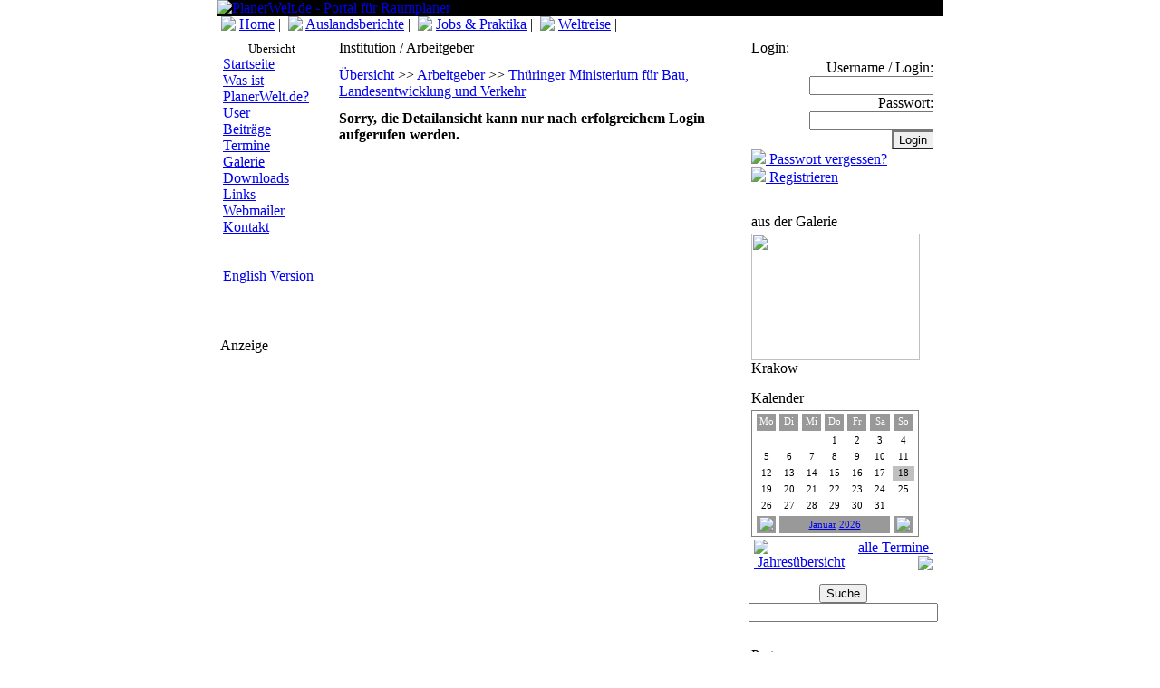

--- FILE ---
content_type: text/html; charset=ISO-8859-15
request_url: http://planerwelt.de/index.php?mod=jobs&inst_id=638&kat_id=0
body_size: 3813
content:
<!DOCTYPE HTML PUBLIC "-//W3C//DTD HTML 4.01 Transitional//EN">
<html>
<head>
<title>PlanerWelt.de  - Portal für Raumplaner</title>
<META HTTP-EQUIV="Content-Type" CONTENT="text/html; charset=ISO-8859-15">
<META HTTP-EQUIV="EXPIRES" CONTENT="0">
<META NAME="RESOURCE-TYPE" CONTENT="DOCUMENT">
<META NAME="DISTRIBUTION" CONTENT="GLOBAL">
<META NAME="AUTHOR" CONTENT="PlanerWelt.de  - Portal für Raumplaner">
<META NAME="COPYRIGHT" CONTENT="© 2002-2014 <a href=index.php?kat_id=0&mod=site&id=29><small>PlanerWelt.de</small></a> | Kontakt: webmaster@planerwelt.de | <a href=index.php?kat_id=0&mod=site&id=65 alt=Nutzungsbedingungen title=Nutzungsbedingungen><small>Nutzungsbedingungen</small>">
<META NAME="KEYWORDS" lang="de" CONTENT="raumplanung, planung, planner, planer, stadtentwicklung, soziale stadt, erasmus, europa, erfahrungsbericht, studieren, studenten, studis, studium, ausland, international, bericht, erfahrung, stadtplanung, spatial planning, regionalentwicklung, stadtentwicklung, raum, raumentwicklung, stellenausschreibung, stellen, jobs, job, Bewerbung, jobbörse">
<meta name="KEYWORDS" lang="en" content="spatial planning, planning, urban, urbanism, landscape, town-development, erasmus, students, jobs">
<META NAME="DESCRIPTION" CONTENT="PlanerWelt.de ist ein Internet-Portal rund um die Stadtplanung, Regionalplanung und Raumplanung. Sie finden hier aktuelle Stellenausschreibungen in der Jobbörse, Termine und Veranstaltungen, inhaltliche Beiträge und Nachrichten sowie ein aktives Netzwerk von Planerinnen und Planern.">
<META NAME="ROBOTS" CONTENT="INDEX, FOLLOW">
<META NAME="REVISIT-AFTER" CONTENT="1 DAYS">
<META NAME="RATING" CONTENT="GENERAL">
<meta name="verify-v1" content="Bk6gbaMU41jDJxDZHn/Bwf1GRZ0aq1OkDgxd2K2ZgHk=" />
<LINK REL="StyleSheet" HREF="style/style.css" TYPE="text/css">
<link rel="Shortcut Icon" href="favicon.ico">
</head>
<body topmargin="6" leftmargin="0" marginwidth="0" marginheight="0">
<table align="center" class="bg" border="0" width="800" cellpadding="0" cellspacing="0">  <tr >
    <td colspan="3">
<table border="0" width="100%" cellpadding="0" cellspacing="0">
  <tr>
    <td bgcolor="black"><a href="index.php"><img border="0" src="images/title.jpg" alt="PlanerWelt.de  - Portal für Raumplaner" title="PlanerWelt.de  - Portal für Raumplaner"></a></td>
  </tr>
</table></td>
  </tr>
  <tr>
    <td colspan="3"><div class="kat">&nbsp;<img border="0" src="images/pfeil_kat_o_sw.gif" valign="top">&nbsp;<a href="/index.php" alt="Home" title="Home">Home</a>&nbsp;|&nbsp;
	<img border="0" src="images/pfeil_kat.gif" valign="top">&nbsp;<a href="/index.php?kat_id=2&lang=" alt="Auslandsberichte" title="Auslandsberichte">Auslandsberichte</a>&nbsp;|&nbsp;
  	
	<img border="0" src="images/pfeil_kat.gif" valign="top">&nbsp;<a href="/index.php?kat_id=5&lang=" alt="Jobs & Praktika" title="Jobs & Praktika">Jobs & Praktika</a>&nbsp;|&nbsp;
  	
	<img border="0" src="images/pfeil_kat.gif" valign="top">&nbsp;<a href="/index.php?kat_id=8&lang=" alt="Weltreise" title="Weltreise">Weltreise</a>&nbsp;|&nbsp;
  	</div></td>
  </tr>
  <tr valign="top">
    <td width="110">
<table border="0" cellpadding="4" height="100%" width="120">
  <tr>
    <td class="navigation" valign="top"><img border="0" src="images/pixel.gif" width="94" height="4">
<div class="kat" align="center"><small>&Uuml;bersicht</small></div>
<div class="navigation"><a href="/index.php?kat_id=0&mod=index&id=1&" alt="Startseite" title="Startseite">Startseite</a>
</div>
<div class="navigation"><a href="/index.php?kat_id=0&mod=site&id=52&" alt="Was ist PlanerWelt.de?" title="Was ist PlanerWelt.de?">Was ist PlanerWelt.de?</a>
</div>
<div class="navigation"><a href="/index.php?kat_id=0&mod=members&id=44&" alt="User" title="User">User</a>
</div>
<div class="navigation"><a href="/index.php?kat_id=0&mod=news&id=14&" alt="Beitr&auml;ge" title="Beitr&auml;ge">Beitr&auml;ge</a>
</div>
<div class="navigation"><a href="/index.php?kat_id=0&mod=termine&id=18&" alt="Termine" title="Termine">Termine</a>
</div>
<div class="navigation"><a href="/index.php?kat_id=0&mod=galerie&id=45&" alt="Galerie" title="Galerie">Galerie</a>
</div>
<div class="navigation"><a href="/index.php?kat_id=0&mod=downloads&id=16&" alt="Downloads" title="Downloads">Downloads</a>
</div>
<div class="navigation"><a href="/index.php?kat_id=0&mod=links&id=17&" alt="Links" title="Links">Links</a>
</div>
<div class="navigation"><a href="/index.php?kat_id=0&mod=mail&id=54&" alt="Webmailer" title="Webmailer">Webmailer</a>
</div>
<div class="navigation"><a href="/index.php?kat_id=0&mod=site&id=2&" alt="Kontakt" title="Kontakt">Kontakt</a>
</div>
<div class="navigation">
<br><br>
<a href="/index.php?mod=jobs&inst_id=638&kat_id=0&lang=en" alt="English" title="English">English Version</a></div>    </td></tr>
</table>
<p>&nbsp;</p>
<table border="0" width="100%">
  <tr>
    <td class="title_nebenfenster">Anzeige</font></td>
  </tr>
  <tr>
    <td class="nebenfenster"><div align="center"><small>
<script type="text/javascript"><!--
google_ad_client = "pub-4542429817604519";
/* 120x240, Erstellt 20.03.09 */
google_ad_slot = "0067001497";
google_ad_width = 120;
google_ad_height = 240;
//-->
</script>
<script type="text/javascript"
src="http://pagead2.googlesyndication.com/pagead/show_ads.js">
</script>
</small></div>
    </td>
  </tr>
</table></td>
    <td class="hauptfenster" width="490"><table border="0" cellpadding="0" cellspacing="0" width="100%" height="100%">
  <tr>
    <td class="hauptfenster" valign="top"><table border="0" cellpadding="4" cellspacing="4" width="100%">
  <tr>
    <td colspan="2" class="title">Institution / Arbeitgeber</td>
  </tr>
  <tr>
    <td colspan="2" class="hauptfenster">
    <a href="/index.php?mod=jobs&kat_id=0" alt="Zur Job-&Uuml;bersicht" title="Zur Job-&Uuml;bersicht">&Uuml;bersicht</a> >> 
    <a href="/index.php?mod=jobs&id=45&inst_id=0&kat_id=0" alt="die Liste potenzieller Arbeitgeber" title="die Liste potenzieller Arbeitgeber">Arbeitgeber</a> >> 
    <a href="/index.php?mod=jobs&inst_id=638&kat_id=0" alt="Portrait: Thüringer Ministerium für Bau, Landesentwicklung und Verkehr" title="Portrait: Thüringer Ministerium für Bau, Landesentwicklung und Verkehr">Thüringer Ministerium für Bau, Landesentwicklung und Verkehr</a>
    </td>
    <td class="hauptfenster">   
    </td>
  </tr><tr>
    <td colspan="2" class="hauptfenster"><b>Sorry, die Detailansicht kann nur nach erfolgreichem Login aufgerufen werden.</b></td>
  </tr></table>
    </td>
    <td  class="hauptfenster" valign="top" align="right" width="1">
    </td>
  </tr>
</table></td>
    <td width="200" class="nebenfenster">
<table cellpadding="4" cellspacing="1" border="0" width="100%" height="100%">
  <tr>
    <td class="nebenfenster" valign="top"><form method="POST" action="/index.php?mod=login">
<table border="0" width="100%">
  <tr>
    <td colspan="2"><font class="title_nebenfenster">Login:</font></td>
  </tr>
  <tr>
    <td align="right"><div class="nebenfenster">Username / Login:
    <input type="text" name="username" size="15"></div> 
    <div class="nebenfenster">Passwort:
    <input type="password" name="pw" size="15"></div>  
    <div class="nebenfenster"><input type="submit" name="submit" value="Login" class="button" style="border-right: #949494 1px solid;"></div>          
    <div align="left"><img border="0" src="images/pfeil.gif"><a href="/index.php?mod=get_pw">&nbsp;Passwort vergessen?</a></div>
    <div align="left"><img border="0" src="images/pfeil.gif"><a href="/index.php?mod=new_user">&nbsp;Registrieren</a></div>
    </td>
  </tr>
</table>
</form></td>
  </tr><tr>
    <td class="nebenfenster" valign="top">
<table border="0" width="100%">
  <tr>
    <td class="title_nebenfenster">aus der Galerie</font></td>
  </tr>
  <tr>
    <td class="nebenfenster"><a href="/index.php?mod=galerie&id=45&bild_id=1023"><img border="0" src="images/galerie/thumbs/krakow_IMG_3347.JPG" width="186" height="140"></a>
<div>Krakow</div>
    </td>
  </tr>
</table></td>
  </tr><tr>
    <td class="nebenfenster" valign="top">
<table border="0" width="100%">
  <tr>
    <td class="title_nebenfenster">Kalender</font></td>
  </tr>
  <tr>
    <td class="nebenfenster"><table style="border:1px solid grey; padding:0px 2px 0px 2px;"
                                   height="140"
                                   width ="185"
                                   bgcolor=""
                                   background="">
                                <tr><td align='center'
                             width='14%'
                             height='15'
                             bgcolor='#999999'
                             style='font-size:8pt;
                                    color:#FFFFFF;
                                    border:1pt solid;
                                    padding:0px;'>Mo</td><td align='center'
                             width='14%'
                             height='15'
                             bgcolor='#999999'
                             style='font-size:8pt;
                                    color:#FFFFFF;
                                    border:1pt solid;
                                    padding:0px;'>Di</td><td align='center'
                             width='14%'
                             height='15'
                             bgcolor='#999999'
                             style='font-size:8pt;
                                    color:#FFFFFF;
                                    border:1pt solid;
                                    padding:0px;'>Mi</td><td align='center'
                             width='14%'
                             height='15'
                             bgcolor='#999999'
                             style='font-size:8pt;
                                    color:#FFFFFF;
                                    border:1pt solid;
                                    padding:0px;'>Do</td><td align='center'
                             width='14%'
                             height='15'
                             bgcolor='#999999'
                             style='font-size:8pt;
                                    color:#FFFFFF;
                                    border:1pt solid;
                                    padding:0px;'>Fr</td><td align='center'
                             width='14%'
                             height='15'
                             bgcolor='#999999'
                             style='font-size:8pt;
                                    color:#FFFFFF;
                                    border:1pt solid;
                                    padding:0px;'>Sa</td><td align='center'
                             width='14%'
                             height='15'
                             bgcolor='#999999'
                             style='font-size:8pt;
                                    color:#FFFFFF;
                                    border:1pt solid;
                                    padding:0px;'>So</td><tr><td width='14% height='10' bgcolor=''></td><td width='14% height='10' bgcolor=''></td><td width='14% height='10' bgcolor=''></td><td align='center'
                                   width='14%'
                                   height='10'
                                   bgcolor='#FFFFFF'style='padding:0px;
                                               border:0pt;
                                               font-size:8pt;
                                               color:#000000'>1</td><td align='center'
                                   width='14%'
                                   height='10'
                                   bgcolor='#FFFFFF'style='padding:0px;
                                               border:0pt;
                                               font-size:8pt;
                                               color:#000000'>2</td><td align='center'
                                   width='14%'
                                   height='10'
                                   bgcolor='#FFFFFF'style='padding:0px;
                                               border:0pt;
                                               font-size:8pt;
                                               color:#000000'>3</td><td align='center'
                                     width='14%'
                                     height='10'
                                     bgcolor='#FFFFFF'style='padding:0px;
                                               border:0pt;
                                               font-size:8pt;
                                               color:#000000'>4</td></tr><td align='center'
                                   width='14%'
                                   height='10'
                                   bgcolor='#FFFFFF'style='padding:0px;
                                               border:0pt;
                                               font-size:8pt;
                                               color:#000000'>5</td><td align='center'
                                   width='14%'
                                   height='10'
                                   bgcolor='#FFFFFF'style='padding:0px;
                                               border:0pt;
                                               font-size:8pt;
                                               color:#000000'>6</td><td align='center'
                                   width='14%'
                                   height='10'
                                   bgcolor='#FFFFFF'style='padding:0px;
                                               border:0pt;
                                               font-size:8pt;
                                               color:#000000'>7</td><td align='center'
                                   width='14%'
                                   height='10'
                                   bgcolor='#FFFFFF'style='padding:0px;
                                               border:0pt;
                                               font-size:8pt;
                                               color:#000000'>8</td><td align='center'
                                   width='14%'
                                   height='10'
                                   bgcolor='#FFFFFF'style='padding:0px;
                                               border:0pt;
                                               font-size:8pt;
                                               color:#000000'>9</td><td align='center'
                                   width='14%'
                                   height='10'
                                   bgcolor='#FFFFFF'style='padding:0px;
                                               border:0pt;
                                               font-size:8pt;
                                               color:#000000'>10</td><td align='center'
                                     width='14%'
                                     height='10'
                                     bgcolor='#FFFFFF'style='padding:0px;
                                               border:0pt;
                                               font-size:8pt;
                                               color:#000000'>11</td></tr><td align='center'
                                   width='14%'
                                   height='10'
                                   bgcolor='#FFFFFF'style='padding:0px;
                                               border:0pt;
                                               font-size:8pt;
                                               color:#000000'>12</td><td align='center'
                                   width='14%'
                                   height='10'
                                   bgcolor='#FFFFFF'style='padding:0px;
                                               border:0pt;
                                               font-size:8pt;
                                               color:#000000'>13</td><td align='center'
                                   width='14%'
                                   height='10'
                                   bgcolor='#FFFFFF'style='padding:0px;
                                               border:0pt;
                                               font-size:8pt;
                                               color:#000000'>14</td><td align='center'
                                   width='14%'
                                   height='10'
                                   bgcolor='#FFFFFF'style='padding:0px;
                                               border:0pt;
                                               font-size:8pt;
                                               color:#000000'>15</td><td align='center'
                                   width='14%'
                                   height='10'
                                   bgcolor='#FFFFFF'style='padding:0px;
                                               border:0pt;
                                               font-size:8pt;
                                               color:#000000'>16</td><td align='center'
                                   width='14%'
                                   height='10'
                                   bgcolor='#FFFFFF'style='padding:0px;
                                               border:0pt;
                                               font-size:8pt;
                                               color:#000000'>17</td><td align='center'
                                     width='14%'
                                     height='10'
                                     bgcolor='#C0C0C0'style='padding:0px;
                                               border:0pt;
                                               font-size:8pt;
                                               color:#000000'>18</td></tr><td align='center'
                                   width='14%'
                                   height='10'
                                   bgcolor='#FFFFFF'style='padding:0px;
                                               border:0pt;
                                               font-size:8pt;
                                               color:#000000'>19</td><td align='center'
                                   width='14%'
                                   height='10'
                                   bgcolor='#FFFFFF'style='padding:0px;
                                               border:0pt;
                                               font-size:8pt;
                                               color:#000000'>20</td><td align='center'
                                   width='14%'
                                   height='10'
                                   bgcolor='#FFFFFF'style='padding:0px;
                                               border:0pt;
                                               font-size:8pt;
                                               color:#000000'>21</td><td align='center'
                                   width='14%'
                                   height='10'
                                   bgcolor='#FFFFFF'style='padding:0px;
                                               border:0pt;
                                               font-size:8pt;
                                               color:#000000'>22</td><td align='center'
                                   width='14%'
                                   height='10'
                                   bgcolor='#FFFFFF'style='padding:0px;
                                               border:0pt;
                                               font-size:8pt;
                                               color:#000000'>23</td><td align='center'
                                   width='14%'
                                   height='10'
                                   bgcolor='#FFFFFF'style='padding:0px;
                                               border:0pt;
                                               font-size:8pt;
                                               color:#000000'>24</td><td align='center'
                                     width='14%'
                                     height='10'
                                     bgcolor='#FFFFFF'style='padding:0px;
                                               border:0pt;
                                               font-size:8pt;
                                               color:#000000'>25</td></tr><td align='center'
                                   width='14%'
                                   height='10'
                                   bgcolor='#FFFFFF'style='padding:0px;
                                               border:0pt;
                                               font-size:8pt;
                                               color:#000000'>26</td><td align='center'
                                   width='14%'
                                   height='10'
                                   bgcolor='#FFFFFF'style='padding:0px;
                                               border:0pt;
                                               font-size:8pt;
                                               color:#000000'>27</td><td align='center'
                                   width='14%'
                                   height='10'
                                   bgcolor='#FFFFFF'style='padding:0px;
                                               border:0pt;
                                               font-size:8pt;
                                               color:#000000'>28</td><td align='center'
                                   width='14%'
                                   height='10'
                                   bgcolor='#FFFFFF'style='padding:0px;
                                               border:0pt;
                                               font-size:8pt;
                                               color:#000000'>29</td><td align='center'
                                   width='14%'
                                   height='10'
                                   bgcolor='#FFFFFF'style='padding:0px;
                                               border:0pt;
                                               font-size:8pt;
                                               color:#000000'>30</td><td align='center'
                                   width='14%'
                                   height='10'
                                   bgcolor='#FFFFFF'style='padding:0px;
                                               border:0pt;
                                               font-size:8pt;
                                               color:#000000'>31</td><tr><td align="center"
                                   bgcolor="#999999"
                                   style="padding:0px;
                                          border:1px solid;
                                          font-size:8pt;
                                          color:#FFFFFF;"
                                   height="10"
                                   width ="10">
								   <a href="/index.php?mod=termine&monat=12&jahr=2025">
								   <img border="0" src="images/pfeil_l_sw.gif" align="center"></a>
								   <td colspan="5"
                                   align="center"
                                   bgcolor="#999999"
                                   style="padding:0px;
                                          border:1px solid;
                                          font-size:8pt;
                                          color:#FFFFFF;"
                                   height="10"
                                   width ="80"><a href="/index.php?mod=termine&monat=01&jahr=2026">Januar</a> <a href="/index.php?mod=termine&jahr=2026"> 2026</a>
								   </td>
								   <td 
								   align="center"
                                   bgcolor="#999999"
                                   style="padding:0px;
                                          border:1pt solid;
                                          font-size:8pt;
                                          color:#FFFFFF;"
                                   height="10"
                                   width ="10">
								   <a href="/index.php?mod=termine&monat=2&jahr=2026">
								   <img border="0" src="images/pfeil_r_sw.gif" align="center"></td></tr></tr></table>
	<table border="0" width="100%"><tr>
	<td align="left"><a href="/index.php?mod=termine&id=18&jahr=2026" alt="Jahres&uuml;bersicht" title="Jahres&uuml;bersicht"><img border="0" src="images/pfeil_rl.gif">&nbsp;Jahres&uuml;bersicht</a></td>
	<td align="right"><a href="/index.php?mod=termine&id=18" alt="alle Termine" title="alle Termine">alle Termine&nbsp;	<img border="0" src="images/pfeil.gif"></a></td>
    </tr></table>
    </td>
  </tr>
</table></td>
  </tr>  <tr valign="top">
    <td class="nebenfenster" valign="top" align="center">
<form method="POST" action="/index.php?mod=search">
<input type="submit" name="submit" value="Suche" class="button"><input type="text" name="search" size="24">
</form>
</td>
</tr>
<tr valign="top">
  <td class="nebenfenster" valign="top" align="center">
<table border="0" width="100%">
  <tr>
    <td class="title_nebenfenster">Partner</font></td>
  </tr>
  <tr>
    <td class="nebenfenster">
   <table border="0" style="background:#FFFFFF; padding:3px" width="100%">
	<tr>
	  <td>
	  <p><center><a href="https://www.urbanchangelab.com/" alt="Urban Change Lab Fairtrade" target="_blank">
	  <img border="0" src="images/upload/urbanchangelab.png" alt="Urban Change Lab Fairtrade" width="186"></a></center></p>
	  <p><strong><a href="https://www.urbanchangelab.com/" alt="Urban Change Lab für Planer" target="_blank">Urban Change Lab für Planer</a></strong><br>
	  Das Urban Change Lab - eine neue Form von Fairtrade - Fairtrade 2.0 für eine Veränderung der Welt.<br>
	  <img border="0" src="images/pfeil.gif" align="middle" alt="www.urbanchangelab.com" title="www.urbanchangelab.com">&nbsp;<img border="0" src="images/pfeil.gif" align="middle" alt="www.urbanchangelab.com" title="www.urbanchangelab.com">&nbsp;<img border="0" src="images/pfeil.gif" align="middle" alt="www.urbanchangelab.com" title="www.urbanchangelab.com"> <a href="https://www.urbanchangelab.com/" alt="Urban Change Lab Fairtrade" target="_blank">Hier gehts zu Fairtrade 2.0 </a>
	  </p>
	</tr>
   </table>
    </td>
  </tr>
</table>
  </td>
</tr></td>
  </tr> 
</table>

</td>
  </tr>
  <tr>
    <td colspan="3" height="15"><div align="center"><small>© 2002-2014 <a href=index.php?kat_id=0&mod=site&id=29><small>PlanerWelt.de</small></a> | Kontakt: webmaster@planerwelt.de | <a href=index.php?kat_id=0&mod=site&id=65 alt=Nutzungsbedingungen title=Nutzungsbedingungen><small>Nutzungsbedingungen</small></small></div></td>
  </tr>
</table><script src="http://www.google-analytics.com/urchin.js" type="text/javascript">
</script>
<script type="text/javascript">
_uacct = "UA-1278984-1";
urchinTracker();
</script></body>
</html>


--- FILE ---
content_type: text/html; charset=utf-8
request_url: https://www.google.com/recaptcha/api2/aframe
body_size: 257
content:
<!DOCTYPE HTML><html><head><meta http-equiv="content-type" content="text/html; charset=UTF-8"></head><body><script nonce="wg3nqmrNc6YaMmjb3qTUJA">/** Anti-fraud and anti-abuse applications only. See google.com/recaptcha */ try{var clients={'sodar':'https://pagead2.googlesyndication.com/pagead/sodar?'};window.addEventListener("message",function(a){try{if(a.source===window.parent){var b=JSON.parse(a.data);var c=clients[b['id']];if(c){var d=document.createElement('img');d.src=c+b['params']+'&rc='+(localStorage.getItem("rc::a")?sessionStorage.getItem("rc::b"):"");window.document.body.appendChild(d);sessionStorage.setItem("rc::e",parseInt(sessionStorage.getItem("rc::e")||0)+1);localStorage.setItem("rc::h",'1768728346393');}}}catch(b){}});window.parent.postMessage("_grecaptcha_ready", "*");}catch(b){}</script></body></html>